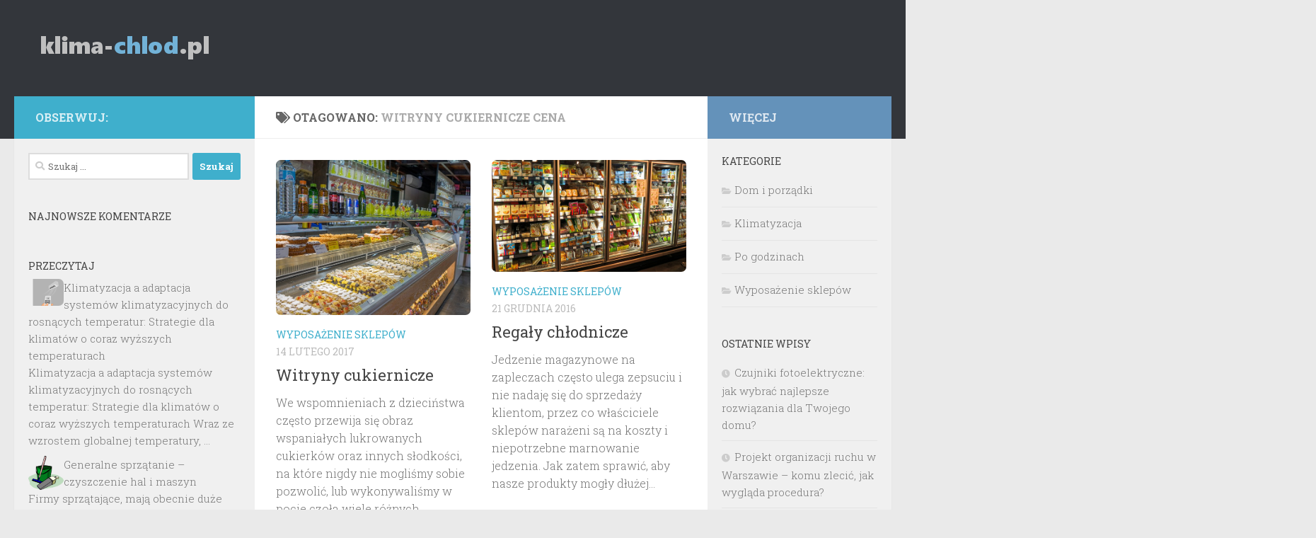

--- FILE ---
content_type: text/html; charset=UTF-8
request_url: https://klima-chlod.pl/temat/witryny-cukiernicze-cena/
body_size: 78642
content:

<!DOCTYPE html>
<html class="no-js" lang="pl-PL">
<head>
  <meta charset="UTF-8">
  <meta name="viewport" content="width=device-width, initial-scale=1.0">
  <link rel="profile" href="https://gmpg.org/xfn/11" />
  <link rel="pingback" href="https://klima-chlod.pl/xmlrpc.php">

  <meta name='robots' content='index, follow, max-image-preview:large, max-snippet:-1, max-video-preview:-1' />
<script>document.documentElement.className = document.documentElement.className.replace("no-js","js");</script>

	<!-- This site is optimized with the Yoast SEO plugin v26.6 - https://yoast.com/wordpress/plugins/seo/ -->
	<title>witryny cukiernicze cena - Klima - chłodnictwo</title>
	<link rel="canonical" href="https://klima-chlod.pl/temat/witryny-cukiernicze-cena/" />
	<meta property="og:locale" content="pl_PL" />
	<meta property="og:type" content="article" />
	<meta property="og:title" content="witryny cukiernicze cena - Klima - chłodnictwo" />
	<meta property="og:url" content="https://klima-chlod.pl/temat/witryny-cukiernicze-cena/" />
	<meta property="og:site_name" content="Klima - chłodnictwo" />
	<meta name="twitter:card" content="summary_large_image" />
	<script type="application/ld+json" class="yoast-schema-graph">{"@context":"https://schema.org","@graph":[{"@type":"CollectionPage","@id":"https://klima-chlod.pl/temat/witryny-cukiernicze-cena/","url":"https://klima-chlod.pl/temat/witryny-cukiernicze-cena/","name":"witryny cukiernicze cena - Klima - chłodnictwo","isPartOf":{"@id":"https://klima-chlod.pl/#website"},"primaryImageOfPage":{"@id":"https://klima-chlod.pl/temat/witryny-cukiernicze-cena/#primaryimage"},"image":{"@id":"https://klima-chlod.pl/temat/witryny-cukiernicze-cena/#primaryimage"},"thumbnailUrl":"https://klima-chlod.pl/wp-content/uploads/2017/02/cukiernia_1487081679.jpg","breadcrumb":{"@id":"https://klima-chlod.pl/temat/witryny-cukiernicze-cena/#breadcrumb"},"inLanguage":"pl-PL"},{"@type":"ImageObject","inLanguage":"pl-PL","@id":"https://klima-chlod.pl/temat/witryny-cukiernicze-cena/#primaryimage","url":"https://klima-chlod.pl/wp-content/uploads/2017/02/cukiernia_1487081679.jpg","contentUrl":"https://klima-chlod.pl/wp-content/uploads/2017/02/cukiernia_1487081679.jpg","width":640,"height":509,"caption":"Mariamichelle / Pixabay"},{"@type":"BreadcrumbList","@id":"https://klima-chlod.pl/temat/witryny-cukiernicze-cena/#breadcrumb","itemListElement":[{"@type":"ListItem","position":1,"name":"Strona główna","item":"https://klima-chlod.pl/"},{"@type":"ListItem","position":2,"name":"witryny cukiernicze cena"}]},{"@type":"WebSite","@id":"https://klima-chlod.pl/#website","url":"https://klima-chlod.pl/","name":"Klima - chłodnictwo","description":"Wyposażenie sklepów","publisher":{"@id":"https://klima-chlod.pl/#organization"},"potentialAction":[{"@type":"SearchAction","target":{"@type":"EntryPoint","urlTemplate":"https://klima-chlod.pl/?s={search_term_string}"},"query-input":{"@type":"PropertyValueSpecification","valueRequired":true,"valueName":"search_term_string"}}],"inLanguage":"pl-PL"},{"@type":"Organization","@id":"https://klima-chlod.pl/#organization","name":"Klima - chłodnictwo","url":"https://klima-chlod.pl/","logo":{"@type":"ImageObject","inLanguage":"pl-PL","@id":"https://klima-chlod.pl/#/schema/logo/image/","url":"https://klima-chlod.pl/wp-content/uploads/2019/04/cropped-logo.png","contentUrl":"https://klima-chlod.pl/wp-content/uploads/2019/04/cropped-logo.png","width":254,"height":56,"caption":"Klima - chłodnictwo"},"image":{"@id":"https://klima-chlod.pl/#/schema/logo/image/"}}]}</script>
	<!-- / Yoast SEO plugin. -->


<link rel="alternate" type="application/rss+xml" title="Klima - chłodnictwo &raquo; Kanał z wpisami" href="https://klima-chlod.pl/feed/" />
<link rel="alternate" type="application/rss+xml" title="Klima - chłodnictwo &raquo; Kanał z komentarzami" href="https://klima-chlod.pl/comments/feed/" />
<link id="hu-user-gfont" href="//fonts.googleapis.com/css?family=Roboto+Slab:400,300italic,300,400italic,700&subset=latin,cyrillic-ext" rel="stylesheet" type="text/css"><link rel="alternate" type="application/rss+xml" title="Klima - chłodnictwo &raquo; Kanał z wpisami otagowanymi jako witryny cukiernicze cena" href="https://klima-chlod.pl/temat/witryny-cukiernicze-cena/feed/" />
<style id='wp-img-auto-sizes-contain-inline-css'>
img:is([sizes=auto i],[sizes^="auto," i]){contain-intrinsic-size:3000px 1500px}
/*# sourceURL=wp-img-auto-sizes-contain-inline-css */
</style>
<style id='wp-emoji-styles-inline-css'>

	img.wp-smiley, img.emoji {
		display: inline !important;
		border: none !important;
		box-shadow: none !important;
		height: 1em !important;
		width: 1em !important;
		margin: 0 0.07em !important;
		vertical-align: -0.1em !important;
		background: none !important;
		padding: 0 !important;
	}
/*# sourceURL=wp-emoji-styles-inline-css */
</style>
<style id='wp-block-library-inline-css'>
:root{--wp-block-synced-color:#7a00df;--wp-block-synced-color--rgb:122,0,223;--wp-bound-block-color:var(--wp-block-synced-color);--wp-editor-canvas-background:#ddd;--wp-admin-theme-color:#007cba;--wp-admin-theme-color--rgb:0,124,186;--wp-admin-theme-color-darker-10:#006ba1;--wp-admin-theme-color-darker-10--rgb:0,107,160.5;--wp-admin-theme-color-darker-20:#005a87;--wp-admin-theme-color-darker-20--rgb:0,90,135;--wp-admin-border-width-focus:2px}@media (min-resolution:192dpi){:root{--wp-admin-border-width-focus:1.5px}}.wp-element-button{cursor:pointer}:root .has-very-light-gray-background-color{background-color:#eee}:root .has-very-dark-gray-background-color{background-color:#313131}:root .has-very-light-gray-color{color:#eee}:root .has-very-dark-gray-color{color:#313131}:root .has-vivid-green-cyan-to-vivid-cyan-blue-gradient-background{background:linear-gradient(135deg,#00d084,#0693e3)}:root .has-purple-crush-gradient-background{background:linear-gradient(135deg,#34e2e4,#4721fb 50%,#ab1dfe)}:root .has-hazy-dawn-gradient-background{background:linear-gradient(135deg,#faaca8,#dad0ec)}:root .has-subdued-olive-gradient-background{background:linear-gradient(135deg,#fafae1,#67a671)}:root .has-atomic-cream-gradient-background{background:linear-gradient(135deg,#fdd79a,#004a59)}:root .has-nightshade-gradient-background{background:linear-gradient(135deg,#330968,#31cdcf)}:root .has-midnight-gradient-background{background:linear-gradient(135deg,#020381,#2874fc)}:root{--wp--preset--font-size--normal:16px;--wp--preset--font-size--huge:42px}.has-regular-font-size{font-size:1em}.has-larger-font-size{font-size:2.625em}.has-normal-font-size{font-size:var(--wp--preset--font-size--normal)}.has-huge-font-size{font-size:var(--wp--preset--font-size--huge)}.has-text-align-center{text-align:center}.has-text-align-left{text-align:left}.has-text-align-right{text-align:right}.has-fit-text{white-space:nowrap!important}#end-resizable-editor-section{display:none}.aligncenter{clear:both}.items-justified-left{justify-content:flex-start}.items-justified-center{justify-content:center}.items-justified-right{justify-content:flex-end}.items-justified-space-between{justify-content:space-between}.screen-reader-text{border:0;clip-path:inset(50%);height:1px;margin:-1px;overflow:hidden;padding:0;position:absolute;width:1px;word-wrap:normal!important}.screen-reader-text:focus{background-color:#ddd;clip-path:none;color:#444;display:block;font-size:1em;height:auto;left:5px;line-height:normal;padding:15px 23px 14px;text-decoration:none;top:5px;width:auto;z-index:100000}html :where(.has-border-color){border-style:solid}html :where([style*=border-top-color]){border-top-style:solid}html :where([style*=border-right-color]){border-right-style:solid}html :where([style*=border-bottom-color]){border-bottom-style:solid}html :where([style*=border-left-color]){border-left-style:solid}html :where([style*=border-width]){border-style:solid}html :where([style*=border-top-width]){border-top-style:solid}html :where([style*=border-right-width]){border-right-style:solid}html :where([style*=border-bottom-width]){border-bottom-style:solid}html :where([style*=border-left-width]){border-left-style:solid}html :where(img[class*=wp-image-]){height:auto;max-width:100%}:where(figure){margin:0 0 1em}html :where(.is-position-sticky){--wp-admin--admin-bar--position-offset:var(--wp-admin--admin-bar--height,0px)}@media screen and (max-width:600px){html :where(.is-position-sticky){--wp-admin--admin-bar--position-offset:0px}}

/*# sourceURL=wp-block-library-inline-css */
</style><style id='global-styles-inline-css'>
:root{--wp--preset--aspect-ratio--square: 1;--wp--preset--aspect-ratio--4-3: 4/3;--wp--preset--aspect-ratio--3-4: 3/4;--wp--preset--aspect-ratio--3-2: 3/2;--wp--preset--aspect-ratio--2-3: 2/3;--wp--preset--aspect-ratio--16-9: 16/9;--wp--preset--aspect-ratio--9-16: 9/16;--wp--preset--color--black: #000000;--wp--preset--color--cyan-bluish-gray: #abb8c3;--wp--preset--color--white: #ffffff;--wp--preset--color--pale-pink: #f78da7;--wp--preset--color--vivid-red: #cf2e2e;--wp--preset--color--luminous-vivid-orange: #ff6900;--wp--preset--color--luminous-vivid-amber: #fcb900;--wp--preset--color--light-green-cyan: #7bdcb5;--wp--preset--color--vivid-green-cyan: #00d084;--wp--preset--color--pale-cyan-blue: #8ed1fc;--wp--preset--color--vivid-cyan-blue: #0693e3;--wp--preset--color--vivid-purple: #9b51e0;--wp--preset--gradient--vivid-cyan-blue-to-vivid-purple: linear-gradient(135deg,rgb(6,147,227) 0%,rgb(155,81,224) 100%);--wp--preset--gradient--light-green-cyan-to-vivid-green-cyan: linear-gradient(135deg,rgb(122,220,180) 0%,rgb(0,208,130) 100%);--wp--preset--gradient--luminous-vivid-amber-to-luminous-vivid-orange: linear-gradient(135deg,rgb(252,185,0) 0%,rgb(255,105,0) 100%);--wp--preset--gradient--luminous-vivid-orange-to-vivid-red: linear-gradient(135deg,rgb(255,105,0) 0%,rgb(207,46,46) 100%);--wp--preset--gradient--very-light-gray-to-cyan-bluish-gray: linear-gradient(135deg,rgb(238,238,238) 0%,rgb(169,184,195) 100%);--wp--preset--gradient--cool-to-warm-spectrum: linear-gradient(135deg,rgb(74,234,220) 0%,rgb(151,120,209) 20%,rgb(207,42,186) 40%,rgb(238,44,130) 60%,rgb(251,105,98) 80%,rgb(254,248,76) 100%);--wp--preset--gradient--blush-light-purple: linear-gradient(135deg,rgb(255,206,236) 0%,rgb(152,150,240) 100%);--wp--preset--gradient--blush-bordeaux: linear-gradient(135deg,rgb(254,205,165) 0%,rgb(254,45,45) 50%,rgb(107,0,62) 100%);--wp--preset--gradient--luminous-dusk: linear-gradient(135deg,rgb(255,203,112) 0%,rgb(199,81,192) 50%,rgb(65,88,208) 100%);--wp--preset--gradient--pale-ocean: linear-gradient(135deg,rgb(255,245,203) 0%,rgb(182,227,212) 50%,rgb(51,167,181) 100%);--wp--preset--gradient--electric-grass: linear-gradient(135deg,rgb(202,248,128) 0%,rgb(113,206,126) 100%);--wp--preset--gradient--midnight: linear-gradient(135deg,rgb(2,3,129) 0%,rgb(40,116,252) 100%);--wp--preset--font-size--small: 13px;--wp--preset--font-size--medium: 20px;--wp--preset--font-size--large: 36px;--wp--preset--font-size--x-large: 42px;--wp--preset--spacing--20: 0.44rem;--wp--preset--spacing--30: 0.67rem;--wp--preset--spacing--40: 1rem;--wp--preset--spacing--50: 1.5rem;--wp--preset--spacing--60: 2.25rem;--wp--preset--spacing--70: 3.38rem;--wp--preset--spacing--80: 5.06rem;--wp--preset--shadow--natural: 6px 6px 9px rgba(0, 0, 0, 0.2);--wp--preset--shadow--deep: 12px 12px 50px rgba(0, 0, 0, 0.4);--wp--preset--shadow--sharp: 6px 6px 0px rgba(0, 0, 0, 0.2);--wp--preset--shadow--outlined: 6px 6px 0px -3px rgb(255, 255, 255), 6px 6px rgb(0, 0, 0);--wp--preset--shadow--crisp: 6px 6px 0px rgb(0, 0, 0);}:where(.is-layout-flex){gap: 0.5em;}:where(.is-layout-grid){gap: 0.5em;}body .is-layout-flex{display: flex;}.is-layout-flex{flex-wrap: wrap;align-items: center;}.is-layout-flex > :is(*, div){margin: 0;}body .is-layout-grid{display: grid;}.is-layout-grid > :is(*, div){margin: 0;}:where(.wp-block-columns.is-layout-flex){gap: 2em;}:where(.wp-block-columns.is-layout-grid){gap: 2em;}:where(.wp-block-post-template.is-layout-flex){gap: 1.25em;}:where(.wp-block-post-template.is-layout-grid){gap: 1.25em;}.has-black-color{color: var(--wp--preset--color--black) !important;}.has-cyan-bluish-gray-color{color: var(--wp--preset--color--cyan-bluish-gray) !important;}.has-white-color{color: var(--wp--preset--color--white) !important;}.has-pale-pink-color{color: var(--wp--preset--color--pale-pink) !important;}.has-vivid-red-color{color: var(--wp--preset--color--vivid-red) !important;}.has-luminous-vivid-orange-color{color: var(--wp--preset--color--luminous-vivid-orange) !important;}.has-luminous-vivid-amber-color{color: var(--wp--preset--color--luminous-vivid-amber) !important;}.has-light-green-cyan-color{color: var(--wp--preset--color--light-green-cyan) !important;}.has-vivid-green-cyan-color{color: var(--wp--preset--color--vivid-green-cyan) !important;}.has-pale-cyan-blue-color{color: var(--wp--preset--color--pale-cyan-blue) !important;}.has-vivid-cyan-blue-color{color: var(--wp--preset--color--vivid-cyan-blue) !important;}.has-vivid-purple-color{color: var(--wp--preset--color--vivid-purple) !important;}.has-black-background-color{background-color: var(--wp--preset--color--black) !important;}.has-cyan-bluish-gray-background-color{background-color: var(--wp--preset--color--cyan-bluish-gray) !important;}.has-white-background-color{background-color: var(--wp--preset--color--white) !important;}.has-pale-pink-background-color{background-color: var(--wp--preset--color--pale-pink) !important;}.has-vivid-red-background-color{background-color: var(--wp--preset--color--vivid-red) !important;}.has-luminous-vivid-orange-background-color{background-color: var(--wp--preset--color--luminous-vivid-orange) !important;}.has-luminous-vivid-amber-background-color{background-color: var(--wp--preset--color--luminous-vivid-amber) !important;}.has-light-green-cyan-background-color{background-color: var(--wp--preset--color--light-green-cyan) !important;}.has-vivid-green-cyan-background-color{background-color: var(--wp--preset--color--vivid-green-cyan) !important;}.has-pale-cyan-blue-background-color{background-color: var(--wp--preset--color--pale-cyan-blue) !important;}.has-vivid-cyan-blue-background-color{background-color: var(--wp--preset--color--vivid-cyan-blue) !important;}.has-vivid-purple-background-color{background-color: var(--wp--preset--color--vivid-purple) !important;}.has-black-border-color{border-color: var(--wp--preset--color--black) !important;}.has-cyan-bluish-gray-border-color{border-color: var(--wp--preset--color--cyan-bluish-gray) !important;}.has-white-border-color{border-color: var(--wp--preset--color--white) !important;}.has-pale-pink-border-color{border-color: var(--wp--preset--color--pale-pink) !important;}.has-vivid-red-border-color{border-color: var(--wp--preset--color--vivid-red) !important;}.has-luminous-vivid-orange-border-color{border-color: var(--wp--preset--color--luminous-vivid-orange) !important;}.has-luminous-vivid-amber-border-color{border-color: var(--wp--preset--color--luminous-vivid-amber) !important;}.has-light-green-cyan-border-color{border-color: var(--wp--preset--color--light-green-cyan) !important;}.has-vivid-green-cyan-border-color{border-color: var(--wp--preset--color--vivid-green-cyan) !important;}.has-pale-cyan-blue-border-color{border-color: var(--wp--preset--color--pale-cyan-blue) !important;}.has-vivid-cyan-blue-border-color{border-color: var(--wp--preset--color--vivid-cyan-blue) !important;}.has-vivid-purple-border-color{border-color: var(--wp--preset--color--vivid-purple) !important;}.has-vivid-cyan-blue-to-vivid-purple-gradient-background{background: var(--wp--preset--gradient--vivid-cyan-blue-to-vivid-purple) !important;}.has-light-green-cyan-to-vivid-green-cyan-gradient-background{background: var(--wp--preset--gradient--light-green-cyan-to-vivid-green-cyan) !important;}.has-luminous-vivid-amber-to-luminous-vivid-orange-gradient-background{background: var(--wp--preset--gradient--luminous-vivid-amber-to-luminous-vivid-orange) !important;}.has-luminous-vivid-orange-to-vivid-red-gradient-background{background: var(--wp--preset--gradient--luminous-vivid-orange-to-vivid-red) !important;}.has-very-light-gray-to-cyan-bluish-gray-gradient-background{background: var(--wp--preset--gradient--very-light-gray-to-cyan-bluish-gray) !important;}.has-cool-to-warm-spectrum-gradient-background{background: var(--wp--preset--gradient--cool-to-warm-spectrum) !important;}.has-blush-light-purple-gradient-background{background: var(--wp--preset--gradient--blush-light-purple) !important;}.has-blush-bordeaux-gradient-background{background: var(--wp--preset--gradient--blush-bordeaux) !important;}.has-luminous-dusk-gradient-background{background: var(--wp--preset--gradient--luminous-dusk) !important;}.has-pale-ocean-gradient-background{background: var(--wp--preset--gradient--pale-ocean) !important;}.has-electric-grass-gradient-background{background: var(--wp--preset--gradient--electric-grass) !important;}.has-midnight-gradient-background{background: var(--wp--preset--gradient--midnight) !important;}.has-small-font-size{font-size: var(--wp--preset--font-size--small) !important;}.has-medium-font-size{font-size: var(--wp--preset--font-size--medium) !important;}.has-large-font-size{font-size: var(--wp--preset--font-size--large) !important;}.has-x-large-font-size{font-size: var(--wp--preset--font-size--x-large) !important;}
/*# sourceURL=global-styles-inline-css */
</style>

<style id='classic-theme-styles-inline-css'>
/*! This file is auto-generated */
.wp-block-button__link{color:#fff;background-color:#32373c;border-radius:9999px;box-shadow:none;text-decoration:none;padding:calc(.667em + 2px) calc(1.333em + 2px);font-size:1.125em}.wp-block-file__button{background:#32373c;color:#fff;text-decoration:none}
/*# sourceURL=/wp-includes/css/classic-themes.min.css */
</style>
<link rel='stylesheet' id='hueman-main-style-css' href='https://klima-chlod.pl/wp-content/themes/hueman/assets/front/css/main.min.css?ver=3.7.24' media='all' />
<style id='hueman-main-style-inline-css'>
body { font-family:'Roboto Slab', Arial, sans-serif;font-size:1.00rem }@media only screen and (min-width: 720px) {
        .nav > li { font-size:1.00rem; }
      }.sidebar .widget { padding-left: 20px; padding-right: 20px; padding-top: 20px; }::selection { background-color: #3fafcc; }
::-moz-selection { background-color: #3fafcc; }a,a>span.hu-external::after,.themeform label .required,#flexslider-featured .flex-direction-nav .flex-next:hover,#flexslider-featured .flex-direction-nav .flex-prev:hover,.post-hover:hover .post-title a,.post-title a:hover,.sidebar.s1 .post-nav li a:hover i,.content .post-nav li a:hover i,.post-related a:hover,.sidebar.s1 .widget_rss ul li a,#footer .widget_rss ul li a,.sidebar.s1 .widget_calendar a,#footer .widget_calendar a,.sidebar.s1 .alx-tab .tab-item-category a,.sidebar.s1 .alx-posts .post-item-category a,.sidebar.s1 .alx-tab li:hover .tab-item-title a,.sidebar.s1 .alx-tab li:hover .tab-item-comment a,.sidebar.s1 .alx-posts li:hover .post-item-title a,#footer .alx-tab .tab-item-category a,#footer .alx-posts .post-item-category a,#footer .alx-tab li:hover .tab-item-title a,#footer .alx-tab li:hover .tab-item-comment a,#footer .alx-posts li:hover .post-item-title a,.comment-tabs li.active a,.comment-awaiting-moderation,.child-menu a:hover,.child-menu .current_page_item > a,.wp-pagenavi a{ color: #3fafcc; }input[type="submit"],.themeform button[type="submit"],.sidebar.s1 .sidebar-top,.sidebar.s1 .sidebar-toggle,#flexslider-featured .flex-control-nav li a.flex-active,.post-tags a:hover,.sidebar.s1 .widget_calendar caption,#footer .widget_calendar caption,.author-bio .bio-avatar:after,.commentlist li.bypostauthor > .comment-body:after,.commentlist li.comment-author-admin > .comment-body:after{ background-color: #3fafcc; }.post-format .format-container { border-color: #3fafcc; }.sidebar.s1 .alx-tabs-nav li.active a,#footer .alx-tabs-nav li.active a,.comment-tabs li.active a,.wp-pagenavi a:hover,.wp-pagenavi a:active,.wp-pagenavi span.current{ border-bottom-color: #3fafcc!important; }.sidebar.s2 .post-nav li a:hover i,
.sidebar.s2 .widget_rss ul li a,
.sidebar.s2 .widget_calendar a,
.sidebar.s2 .alx-tab .tab-item-category a,
.sidebar.s2 .alx-posts .post-item-category a,
.sidebar.s2 .alx-tab li:hover .tab-item-title a,
.sidebar.s2 .alx-tab li:hover .tab-item-comment a,
.sidebar.s2 .alx-posts li:hover .post-item-title a { color: #6492ba; }
.sidebar.s2 .sidebar-top,.sidebar.s2 .sidebar-toggle,.post-comments,.jp-play-bar,.jp-volume-bar-value,.sidebar.s2 .widget_calendar caption{ background-color: #6492ba; }.sidebar.s2 .alx-tabs-nav li.active a { border-bottom-color: #6492ba; }
.post-comments::before { border-right-color: #6492ba; }
      .search-expand,
              #nav-topbar.nav-container { background-color: #26272b}@media only screen and (min-width: 720px) {
                #nav-topbar .nav ul { background-color: #26272b; }
              }.is-scrolled #header .nav-container.desktop-sticky,
              .is-scrolled #header .search-expand { background-color: #26272b; background-color: rgba(38,39,43,0.90) }.is-scrolled .topbar-transparent #nav-topbar.desktop-sticky .nav ul { background-color: #26272b; background-color: rgba(38,39,43,0.95) }#header { background-color: #33363b; }
@media only screen and (min-width: 720px) {
  #nav-header .nav ul { background-color: #33363b; }
}
        #header #nav-mobile { background-color: #33363b; }.is-scrolled #header #nav-mobile { background-color: #33363b; background-color: rgba(51,54,59,0.90) }#nav-header.nav-container, #main-header-search .search-expand { background-color: #33363b; }
@media only screen and (min-width: 720px) {
  #nav-header .nav ul { background-color: #33363b; }
}
        img { -webkit-border-radius: 7px; border-radius: 7px; }body { background-color: #eaeaea; }
/*# sourceURL=hueman-main-style-inline-css */
</style>
<link rel='stylesheet' id='theme-stylesheet-css' href='https://klima-chlod.pl/wp-content/themes/hueman-child/style.css?ver=1.0.0' media='all' />
<link rel='stylesheet' id='hueman-font-awesome-css' href='https://klima-chlod.pl/wp-content/themes/hueman/assets/front/css/font-awesome.min.css?ver=3.7.24' media='all' />
<link rel='stylesheet' id='arpw-style-css' href='https://klima-chlod.pl/wp-content/plugins/advanced-random-posts-widget/assets/css/arpw-frontend.css?ver=6.9' media='all' />
<script src="https://klima-chlod.pl/wp-includes/js/jquery/jquery.min.js?ver=3.7.1" id="jquery-core-js"></script>
<script src="https://klima-chlod.pl/wp-includes/js/jquery/jquery-migrate.min.js?ver=3.4.1" id="jquery-migrate-js"></script>
<link rel="https://api.w.org/" href="https://klima-chlod.pl/wp-json/" /><link rel="alternate" title="JSON" type="application/json" href="https://klima-chlod.pl/wp-json/wp/v2/tags/12" /><link rel="EditURI" type="application/rsd+xml" title="RSD" href="https://klima-chlod.pl/xmlrpc.php?rsd" />
<meta name="generator" content="WordPress 6.9" />
<!-- Analytics by WP Statistics - https://wp-statistics.com -->
    <link rel="preload" as="font" type="font/woff2" href="https://klima-chlod.pl/wp-content/themes/hueman/assets/front/webfonts/fa-brands-400.woff2?v=5.15.2" crossorigin="anonymous"/>
    <link rel="preload" as="font" type="font/woff2" href="https://klima-chlod.pl/wp-content/themes/hueman/assets/front/webfonts/fa-regular-400.woff2?v=5.15.2" crossorigin="anonymous"/>
    <link rel="preload" as="font" type="font/woff2" href="https://klima-chlod.pl/wp-content/themes/hueman/assets/front/webfonts/fa-solid-900.woff2?v=5.15.2" crossorigin="anonymous"/>
  <!--[if lt IE 9]>
<script src="https://klima-chlod.pl/wp-content/themes/hueman/assets/front/js/ie/html5shiv-printshiv.min.js"></script>
<script src="https://klima-chlod.pl/wp-content/themes/hueman/assets/front/js/ie/selectivizr.js"></script>
<![endif]-->
<style>.recentcomments a{display:inline !important;padding:0 !important;margin:0 !important;}</style></head>

<body data-rsssl=1 class="archive tag tag-witryny-cukiernicze-cena tag-12 wp-custom-logo wp-embed-responsive wp-theme-hueman wp-child-theme-hueman-child col-3cm full-width header-desktop-sticky header-mobile-sticky hueman-3-7-24-with-child-theme chrome">
<div id="wrapper">
  <a class="screen-reader-text skip-link" href="#content">Skip to content</a>
  
  <header id="header" class="main-menu-mobile-on one-mobile-menu main_menu header-ads-desktop  topbar-transparent no-header-img">
        <nav class="nav-container group mobile-menu mobile-sticky no-menu-assigned" id="nav-mobile" data-menu-id="header-1">
  <div class="mobile-title-logo-in-header"><p class="site-title">                  <a class="custom-logo-link" href="https://klima-chlod.pl/" rel="home" title="Klima - chłodnictwo | Strona główna"><img src="https://klima-chlod.pl/wp-content/uploads/2019/04/cropped-logo.png" alt="Klima - chłodnictwo" width="254" height="56"/></a>                </p></div>
        
                    <!-- <div class="ham__navbar-toggler collapsed" aria-expanded="false">
          <div class="ham__navbar-span-wrapper">
            <span class="ham-toggler-menu__span"></span>
          </div>
        </div> -->
        <button class="ham__navbar-toggler-two collapsed" title="Menu" aria-expanded="false">
          <span class="ham__navbar-span-wrapper">
            <span class="line line-1"></span>
            <span class="line line-2"></span>
            <span class="line line-3"></span>
          </span>
        </button>
            
      <div class="nav-text"></div>
      <div class="nav-wrap container">
                  <ul class="nav container-inner group mobile-search">
                            <li>
                  <form role="search" method="get" class="search-form" action="https://klima-chlod.pl/">
				<label>
					<span class="screen-reader-text">Szukaj:</span>
					<input type="search" class="search-field" placeholder="Szukaj &hellip;" value="" name="s" />
				</label>
				<input type="submit" class="search-submit" value="Szukaj" />
			</form>                </li>
                      </ul>
                      </div>
</nav><!--/#nav-topbar-->  
  
  <div class="container group">
        <div class="container-inner">

                    <div class="group hu-pad central-header-zone">
                  <div class="logo-tagline-group">
                      <p class="site-title">                  <a class="custom-logo-link" href="https://klima-chlod.pl/" rel="home" title="Klima - chłodnictwo | Strona główna"><img src="https://klima-chlod.pl/wp-content/uploads/2019/04/cropped-logo.png" alt="Klima - chłodnictwo" width="254" height="56"/></a>                </p>                                        </div>

                                        <div id="header-widgets">
                                                </div><!--/#header-ads-->
                                </div>
      
      
    </div><!--/.container-inner-->
      </div><!--/.container-->

</header><!--/#header-->
  
  <div class="container" id="page">
    <div class="container-inner">
            <div class="main">
        <div class="main-inner group">
          
              <main class="content" id="content">
              <div class="page-title hu-pad group">
          	    		<h1><i class="fas fa-tags"></i>Otagowano: <span>witryny cukiernicze cena </span></h1>
    	
    </div><!--/.page-title-->
          <div class="hu-pad group">
            
  <div id="grid-wrapper" class="post-list group">
    <div class="post-row">        <article id="post-12" class="group grid-item post-12 post type-post status-publish format-standard has-post-thumbnail hentry category-wyposazenie-sklepow tag-bialystok tag-bydgoszcz tag-czestochowa tag-gdansk tag-gdynia tag-katowice tag-kielce tag-krakow tag-lady-chlodnicze tag-lady-chlodnicze-cena tag-lady-chlodnicze-krakow tag-lady-chlodnicze-sklep tag-lodz tag-lublin tag-poznan tag-radom tag-sosnowiec tag-szczecin tag-torun tag-warszawa tag-witryny-cukiernicze tag-witryny-cukiernicze-cena tag-witryny-cukiernicze-producent tag-witryny-cukiernicze-sklep tag-wroclaw">
	<div class="post-inner post-hover">
      		<div class="post-thumbnail">
  			<a href="https://klima-chlod.pl/witryny-cukiernicze/">
            				<img width="428" height="340" src="https://klima-chlod.pl/wp-content/uploads/2017/02/cukiernia_1487081679.jpg" class="attachment-thumb-large size-thumb-large wp-post-image" alt="" decoding="async" fetchpriority="high" srcset="https://klima-chlod.pl/wp-content/uploads/2017/02/cukiernia_1487081679.jpg 640w, https://klima-chlod.pl/wp-content/uploads/2017/02/cukiernia_1487081679-300x239.jpg 300w" sizes="(max-width: 428px) 100vw, 428px" />  				  				  				  			</a>
  			  		</div><!--/.post-thumbnail-->
          		<div class="post-meta group">
          			  <p class="post-category"><a href="https://klima-chlod.pl/kategoria/wyposazenie-sklepow/" rel="category tag">Wyposażenie sklepów</a></p>
                  			  <p class="post-date">
  <time class="published updated" datetime="2017-02-14 15:15:27">14 lutego 2017</time>
</p>

          		</div><!--/.post-meta-->
    		<h2 class="post-title entry-title">
			<a href="https://klima-chlod.pl/witryny-cukiernicze/" rel="bookmark">Witryny cukiernicze</a>
		</h2><!--/.post-title-->

				<div class="entry excerpt entry-summary">
			<p>We wspomnieniach z dzieciństwa często przewija się obraz wspaniałych lukrowanych cukierków oraz innych słodkości, na które nigdy nie mogliśmy sobie pozwolić, lub wykonywaliśmy w pocie czoła wiele różnych drobnych prac by nazbierać na tego&#46;&#46;&#46;</p>
		</div><!--/.entry-->
		
	</div><!--/.post-inner-->
</article><!--/.post-->
            <article id="post-15" class="group grid-item post-15 post type-post status-publish format-standard has-post-thumbnail hentry category-wyposazenie-sklepow tag-lady-chlodnicze tag-lady-chlodnicze-cena tag-lady-chlodnicze-krakow tag-lady-chlodnicze-sklep tag-witryny-cukiernicze tag-witryny-cukiernicze-cena tag-witryny-cukiernicze-producent tag-witryny-cukiernicze-sklep">
	<div class="post-inner post-hover">
      		<div class="post-thumbnail">
  			<a href="https://klima-chlod.pl/regaly-chlodnicze/">
            				<img width="591" height="340" src="https://klima-chlod.pl/wp-content/uploads/2017/02/lodówka_1487081802.jpg" class="attachment-thumb-large size-thumb-large wp-post-image" alt="" decoding="async" srcset="https://klima-chlod.pl/wp-content/uploads/2017/02/lodówka_1487081802.jpg 640w, https://klima-chlod.pl/wp-content/uploads/2017/02/lodówka_1487081802-300x173.jpg 300w" sizes="(max-width: 591px) 100vw, 591px" />  				  				  				  			</a>
  			  		</div><!--/.post-thumbnail-->
          		<div class="post-meta group">
          			  <p class="post-category"><a href="https://klima-chlod.pl/kategoria/wyposazenie-sklepow/" rel="category tag">Wyposażenie sklepów</a></p>
                  			  <p class="post-date">
  <time class="published updated" datetime="2016-12-21 15:16:06">21 grudnia 2016</time>
</p>

          		</div><!--/.post-meta-->
    		<h2 class="post-title entry-title">
			<a href="https://klima-chlod.pl/regaly-chlodnicze/" rel="bookmark">Regały chłodnicze</a>
		</h2><!--/.post-title-->

				<div class="entry excerpt entry-summary">
			<p>Jedzenie magazynowe na zapleczach często ulega zepsuciu i nie nadaję się do sprzedaży klientom, przez co właściciele sklepów narażeni są na koszty i niepotrzebne marnowanie jedzenia. Jak zatem sprawić, aby nasze produkty mogły dłużej&#46;&#46;&#46;</p>
		</div><!--/.entry-->
		
	</div><!--/.post-inner-->
</article><!--/.post-->
    </div><div class="post-row">        <article id="post-21" class="group grid-item post-21 post type-post status-publish format-standard has-post-thumbnail hentry category-wyposazenie-sklepow tag-bialystok tag-bydgoszcz tag-gdansk tag-katowice tag-krakow tag-lady-chlodnicze tag-lady-chlodnicze-cena tag-lady-chlodnicze-krakow tag-lady-chlodnicze-sklep tag-lady-sklepowe-producent tag-lodz tag-lublin tag-poznan tag-szczecin tag-warszawa tag-witryny-chlodnicze tag-witryny-cukiernicze tag-witryny-cukiernicze-cena tag-wroclaw">
	<div class="post-inner post-hover">
      		<div class="post-thumbnail">
  			<a href="https://klima-chlod.pl/witryny-chlodnicze/">
            				<img width="478" height="340" src="https://klima-chlod.pl/wp-content/uploads/2017/02/lodówka_1487082077.jpg" class="attachment-thumb-large size-thumb-large wp-post-image" alt="" decoding="async" srcset="https://klima-chlod.pl/wp-content/uploads/2017/02/lodówka_1487082077.jpg 640w, https://klima-chlod.pl/wp-content/uploads/2017/02/lodówka_1487082077-300x213.jpg 300w" sizes="(max-width: 478px) 100vw, 478px" />  				  				  				  			</a>
  			  		</div><!--/.post-thumbnail-->
          		<div class="post-meta group">
          			  <p class="post-category"><a href="https://klima-chlod.pl/kategoria/wyposazenie-sklepow/" rel="category tag">Wyposażenie sklepów</a></p>
                  			  <p class="post-date">
  <time class="published updated" datetime="2016-12-02 15:20:38">2 grudnia 2016</time>
</p>

          		</div><!--/.post-meta-->
    		<h2 class="post-title entry-title">
			<a href="https://klima-chlod.pl/witryny-chlodnicze/" rel="bookmark">Witryny chłodnicze</a>
		</h2><!--/.post-title-->

				<div class="entry excerpt entry-summary">
			<p>Wielu właścicieli małych sklepików znajdujących się przy rynku martwi się tym, jak połączyć efektywność przechowywania żywności zmagazynowanej u nich w sklepie, z elegancją oraz stylem w jaki udekorowali swój sklep. Jest to nie lada&#46;&#46;&#46;</p>
		</div><!--/.entry-->
		
	</div><!--/.post-inner-->
</article><!--/.post-->
    </div>  </div><!--/.post-list-->

<nav class="pagination group">
			<ul class="group">
			<li class="prev left"></li>
			<li class="next right"></li>
		</ul>
	</nav><!--/.pagination-->
          </div><!--/.hu-pad-->
            </main><!--/.content-->
          

	<div class="sidebar s1 collapsed" data-position="left" data-layout="col-3cm" data-sb-id="s1">

		<button class="sidebar-toggle" title="Rozwiń panel boczny"><i class="fas sidebar-toggle-arrows"></i></button>

		<div class="sidebar-content">

			           			<div class="sidebar-top group">
                        <p>Obserwuj:</p>                      			</div>
			
			
			
			<div id="search-2" class="widget widget_search"><form role="search" method="get" class="search-form" action="https://klima-chlod.pl/">
				<label>
					<span class="screen-reader-text">Szukaj:</span>
					<input type="search" class="search-field" placeholder="Szukaj &hellip;" value="" name="s" />
				</label>
				<input type="submit" class="search-submit" value="Szukaj" />
			</form></div><div id="recent-comments-2" class="widget widget_recent_comments"><h3 class="widget-title">Najnowsze komentarze</h3><ul id="recentcomments"></ul></div><div id="arpw-widget-2" class="widget arpw-widget-random"><h3 class="widget-title">Przeczytaj</h3><div class="arpw-random-post "><ul class="arpw-ul"><li class="arpw-li arpw-clearfix"><a href="https://klima-chlod.pl/klimatyzacja-a-adaptacja-systemow-klimatyzacyjnych-do-rosnacych-temperatur-strategie-dla-klimatow-o-coraz-wyzszych-temperaturach/"  rel="bookmark"><img width="50" height="38" src="https://klima-chlod.pl/wp-content/uploads/2022/06/klimatyzacja_1655198921.png" class="arpw-thumbnail alignleft wp-post-image" alt="Klimatyzacja a adaptacja systemów klimatyzacyjnych do rosnących temperatur: Strategie dla klimatów o coraz wyższych temperaturach" decoding="async" loading="lazy" srcset="https://klima-chlod.pl/wp-content/uploads/2022/06/klimatyzacja_1655198921.png 640w, https://klima-chlod.pl/wp-content/uploads/2022/06/klimatyzacja_1655198921-300x226.png 300w" sizes="auto, (max-width: 50px) 100vw, 50px" /></a><a class="arpw-title" href="https://klima-chlod.pl/klimatyzacja-a-adaptacja-systemow-klimatyzacyjnych-do-rosnacych-temperatur-strategie-dla-klimatow-o-coraz-wyzszych-temperaturach/" rel="bookmark">Klimatyzacja a adaptacja systemów klimatyzacyjnych do rosnących temperatur: Strategie dla klimatów o coraz wyższych temperaturach</a><div class="arpw-summary">Klimatyzacja a adaptacja systemów klimatyzacyjnych do rosnących temperatur: Strategie dla klimatów o coraz wyższych temperaturach Wraz ze wzrostem globalnej temperatury, &hellip;</div></li><li class="arpw-li arpw-clearfix"><a href="https://klima-chlod.pl/generalne-sprzatanie-czyszczenie-hal-i-maszyn/"  rel="bookmark"><img width="50" height="48" src="https://klima-chlod.pl/wp-content/uploads/2018/05/sprzątanie_1526567675.png" class="arpw-thumbnail alignleft wp-post-image" alt="Generalne sprzątanie &#8211; czyszczenie hal i maszyn" decoding="async" loading="lazy" srcset="https://klima-chlod.pl/wp-content/uploads/2018/05/sprzątanie_1526567675.png 640w, https://klima-chlod.pl/wp-content/uploads/2018/05/sprzątanie_1526567675-300x285.png 300w" sizes="auto, (max-width: 50px) 100vw, 50px" /></a><a class="arpw-title" href="https://klima-chlod.pl/generalne-sprzatanie-czyszczenie-hal-i-maszyn/" rel="bookmark">Generalne sprzątanie &#8211; czyszczenie hal i maszyn</a><div class="arpw-summary">Firmy sprzątające, mają obecnie duże wzięcie. Ich oferta usług jest na tyle zróżnicowana, że zaspokoją różne potrzeby. Do tradycyjnych usług &hellip;</div></li><li class="arpw-li arpw-clearfix"><a href="https://klima-chlod.pl/ochrona-przed-insektami-i-szkodnikami-w-zakladach-spozywczych-rola-systemow-klimatyzacyjnych/"  rel="bookmark"><img width="50" height="33" src="https://klima-chlod.pl/wp-content/uploads/2022/06/klimatyzacja_1655198405.jpg" class="arpw-thumbnail alignleft wp-post-image" alt="Ochrona przed insektami i szkodnikami w zakładach spożywczych: Rola systemów klimatyzacyjnych" decoding="async" loading="lazy" srcset="https://klima-chlod.pl/wp-content/uploads/2022/06/klimatyzacja_1655198405.jpg 1280w, https://klima-chlod.pl/wp-content/uploads/2022/06/klimatyzacja_1655198405-300x199.jpg 300w, https://klima-chlod.pl/wp-content/uploads/2022/06/klimatyzacja_1655198405-768x508.jpg 768w, https://klima-chlod.pl/wp-content/uploads/2022/06/klimatyzacja_1655198405-1024x678.jpg 1024w" sizes="auto, (max-width: 50px) 100vw, 50px" /></a><a class="arpw-title" href="https://klima-chlod.pl/ochrona-przed-insektami-i-szkodnikami-w-zakladach-spozywczych-rola-systemow-klimatyzacyjnych/" rel="bookmark">Ochrona przed insektami i szkodnikami w zakładach spożywczych: Rola systemów klimatyzacyjnych</a><div class="arpw-summary">W dzisiejszych czasach produkcja żywności na masową skalę wiąże się z koniecznością ochrony przed insektami i szkodnikami. Systemy klimatyzacyjne pełnią &hellip;</div></li><li class="arpw-li arpw-clearfix"><a href="https://klima-chlod.pl/technologie-chlodzenia-w-pojazdach-elektrycznych-nowe-rozwiazania-dla-efektywnej-klimatyzacji/"  rel="bookmark"><img width="50" height="29" src="https://klima-chlod.pl/wp-content/uploads/2017/03/chłodzenie_1488405003.jpg" class="arpw-thumbnail alignleft wp-post-image" alt="Technologie chłodzenia w pojazdach elektrycznych: Nowe rozwiązania dla efektywnej klimatyzacji" decoding="async" loading="lazy" srcset="https://klima-chlod.pl/wp-content/uploads/2017/03/chłodzenie_1488405003.jpg 640w, https://klima-chlod.pl/wp-content/uploads/2017/03/chłodzenie_1488405003-300x176.jpg 300w" sizes="auto, (max-width: 50px) 100vw, 50px" /></a><a class="arpw-title" href="https://klima-chlod.pl/technologie-chlodzenia-w-pojazdach-elektrycznych-nowe-rozwiazania-dla-efektywnej-klimatyzacji/" rel="bookmark">Technologie chłodzenia w pojazdach elektrycznych: Nowe rozwiązania dla efektywnej klimatyzacji</a><div class="arpw-summary">Rola technologii chłodzenia w pojazdach elektrycznych Pojazdy elektryczne są znacznie bardziej energooszczędne i ekologiczne niż tradycyjne samochody spalinowe. Jednakże, ze &hellip;</div></li><li class="arpw-li arpw-clearfix"><a href="https://klima-chlod.pl/monitorowanie-zuzycia-energii-w-klimatyzacji-metody-i-narzedzia-do-monitorowania-i-kontrolowania-zuzycia-energii-w-systemach-klimatyzacyjnych/"  rel="bookmark"><img width="50" height="33" src="https://klima-chlod.pl/wp-content/uploads/2022/06/wentylator_1655199631.jpg" class="arpw-thumbnail alignleft wp-post-image" alt="Monitorowanie zużycia energii w klimatyzacji: Metody i narzędzia do monitorowania i kontrolowania zużycia energii w systemach klimatyzacyjnych." decoding="async" loading="lazy" srcset="https://klima-chlod.pl/wp-content/uploads/2022/06/wentylator_1655199631.jpg 1280w, https://klima-chlod.pl/wp-content/uploads/2022/06/wentylator_1655199631-300x200.jpg 300w, https://klima-chlod.pl/wp-content/uploads/2022/06/wentylator_1655199631-768x512.jpg 768w, https://klima-chlod.pl/wp-content/uploads/2022/06/wentylator_1655199631-1024x682.jpg 1024w" sizes="auto, (max-width: 50px) 100vw, 50px" /></a><a class="arpw-title" href="https://klima-chlod.pl/monitorowanie-zuzycia-energii-w-klimatyzacji-metody-i-narzedzia-do-monitorowania-i-kontrolowania-zuzycia-energii-w-systemach-klimatyzacyjnych/" rel="bookmark">Monitorowanie zużycia energii w klimatyzacji: Metody i narzędzia do monitorowania i kontrolowania zużycia energii w systemach klimatyzacyjnych.</a><div class="arpw-summary">W ostatnich latach coraz większą uwagę przywiązuje się do kwestii związanych z ekologią i ochroną środowiska. W kontekście tego problemu &hellip;</div></li><li class="arpw-li arpw-clearfix"><a href="https://klima-chlod.pl/nowe-technologie-w-klimatyzacji-a-adaptacja-do-zmian-klimatycznych-innowacje-dla-lepszej-odpornosci-i-dostosowania/"  rel="bookmark"><img width="50" height="32" src="https://klima-chlod.pl/wp-content/uploads/2022/06/zimno_dom_1655198872.jpg" class="arpw-thumbnail alignleft wp-post-image" alt="Nowe technologie w klimatyzacji a adaptacja do zmian klimatycznych: Innowacje dla lepszej odporności i dostosowania" decoding="async" loading="lazy" srcset="https://klima-chlod.pl/wp-content/uploads/2022/06/zimno_dom_1655198872.jpg 1280w, https://klima-chlod.pl/wp-content/uploads/2022/06/zimno_dom_1655198872-300x195.jpg 300w, https://klima-chlod.pl/wp-content/uploads/2022/06/zimno_dom_1655198872-768x498.jpg 768w, https://klima-chlod.pl/wp-content/uploads/2022/06/zimno_dom_1655198872-1024x664.jpg 1024w" sizes="auto, (max-width: 50px) 100vw, 50px" /></a><a class="arpw-title" href="https://klima-chlod.pl/nowe-technologie-w-klimatyzacji-a-adaptacja-do-zmian-klimatycznych-innowacje-dla-lepszej-odpornosci-i-dostosowania/" rel="bookmark">Nowe technologie w klimatyzacji a adaptacja do zmian klimatycznych: Innowacje dla lepszej odporności i dostosowania</a><div class="arpw-summary">W dzisiejszych czasach klimatyzacja stanowi ważny element naszego codziennego życia, szczególnie w okresach letnich, gdy temperatury sięgają rekordowych poziomów. Wraz &hellip;</div></li><li class="arpw-li arpw-clearfix"><a href="https://klima-chlod.pl/klimatyzacja-a-dostosowanie-systemow-klimatyzacyjnych-w-pojazdach-do-zmian-klimatycznych-komfortowe-warunki-jazdy-w-ekstremalnych-warunkach/"  rel="bookmark"><img width="50" height="33" src="https://klima-chlod.pl/wp-content/uploads/2022/06/samochód_wnętrze_1655200897.jpg" class="arpw-thumbnail alignleft wp-post-image" alt="Klimatyzacja a dostosowanie systemów klimatyzacyjnych w pojazdach do zmian klimatycznych: Komfortowe warunki jazdy w ekstremalnych warunkach" decoding="async" loading="lazy" srcset="https://klima-chlod.pl/wp-content/uploads/2022/06/samochód_wnętrze_1655200897.jpg 1280w, https://klima-chlod.pl/wp-content/uploads/2022/06/samochód_wnętrze_1655200897-300x200.jpg 300w, https://klima-chlod.pl/wp-content/uploads/2022/06/samochód_wnętrze_1655200897-768x512.jpg 768w, https://klima-chlod.pl/wp-content/uploads/2022/06/samochód_wnętrze_1655200897-1024x682.jpg 1024w" sizes="auto, (max-width: 50px) 100vw, 50px" /></a><a class="arpw-title" href="https://klima-chlod.pl/klimatyzacja-a-dostosowanie-systemow-klimatyzacyjnych-w-pojazdach-do-zmian-klimatycznych-komfortowe-warunki-jazdy-w-ekstremalnych-warunkach/" rel="bookmark">Klimatyzacja a dostosowanie systemów klimatyzacyjnych w pojazdach do zmian klimatycznych: Komfortowe warunki jazdy w ekstremalnych warunkach</a><div class="arpw-summary">Klimatyzacja a dostosowanie systemów klimatyzacyjnych w pojazdach do zmian klimatycznych: Komfortowe warunki jazdy w ekstremalnych warunkach Od kilku lat zdecydowanie &hellip;</div></li><li class="arpw-li arpw-clearfix"><a href="https://klima-chlod.pl/wentylatory-dachowe-wentylacja-przemyslowa-warszawa/"  rel="bookmark"><img width="50" height="36" src="https://klima-chlod.pl/wp-content/uploads/2017/03/wentylacja_1488405519.jpg" class="arpw-thumbnail alignleft wp-post-image" alt="Wentylatory dachowe &#8211; wentylacja przemysłowa warszawa" decoding="async" loading="lazy" srcset="https://klima-chlod.pl/wp-content/uploads/2017/03/wentylacja_1488405519.jpg 640w, https://klima-chlod.pl/wp-content/uploads/2017/03/wentylacja_1488405519-300x214.jpg 300w" sizes="auto, (max-width: 50px) 100vw, 50px" /></a><a class="arpw-title" href="https://klima-chlod.pl/wentylatory-dachowe-wentylacja-przemyslowa-warszawa/" rel="bookmark">Wentylatory dachowe &#8211; wentylacja przemysłowa warszawa</a><div class="arpw-summary">Wentylator jest to urządzenie, które służy do transportowania powietrza z otoczenia do pomieszczenia. Wentylator transportuje również powietrze z pomieszczenia na &hellip;</div></li><li class="arpw-li arpw-clearfix"><a href="https://klima-chlod.pl/automatyzacja-i-inteligentne-sterowanie-klimatyzacja-wykorzystanie-zaawansowanych-systemow-automatyzacji-i-inteligentnego-sterowania-w-celu-optymalizacji-efektywnosci-energetycznej-klimatyzacji/"  rel="bookmark"><img width="50" height="50" src="https://klima-chlod.pl/wp-content/uploads/2017/03/repairman-doing-air-conditioner-service-50x50.jpg" class="arpw-thumbnail alignleft wp-post-image" alt="Automatyzacja i inteligentne sterowanie klimatyzacją: Wykorzystanie zaawansowanych systemów automatyzacji i inteligentnego sterowania w celu optymalizacji efektywności energetycznej klimatyzacji." decoding="async" loading="lazy" srcset="https://klima-chlod.pl/wp-content/uploads/2017/03/repairman-doing-air-conditioner-service-50x50.jpg 50w, https://klima-chlod.pl/wp-content/uploads/2017/03/repairman-doing-air-conditioner-service-150x150.jpg 150w, https://klima-chlod.pl/wp-content/uploads/2017/03/repairman-doing-air-conditioner-service-160x160.jpg 160w, https://klima-chlod.pl/wp-content/uploads/2017/03/repairman-doing-air-conditioner-service-320x320.jpg 320w, https://klima-chlod.pl/wp-content/uploads/2017/03/repairman-doing-air-conditioner-service-120x120.jpg 120w" sizes="auto, (max-width: 50px) 100vw, 50px" /></a><a class="arpw-title" href="https://klima-chlod.pl/automatyzacja-i-inteligentne-sterowanie-klimatyzacja-wykorzystanie-zaawansowanych-systemow-automatyzacji-i-inteligentnego-sterowania-w-celu-optymalizacji-efektywnosci-energetycznej-klimatyzacji/" rel="bookmark">Automatyzacja i inteligentne sterowanie klimatyzacją: Wykorzystanie zaawansowanych systemów automatyzacji i inteligentnego sterowania w celu optymalizacji efektywności energetycznej klimatyzacji.</a><div class="arpw-summary">Automatyzacja i inteligenckie sterowanie klimatyzacją: Optymalizacja efektywności energetycznej Współczesne budynki, zwłaszcza wysokościowe i biurowce, cechują się zazwyczaj dużą powierzchnią przeszkleń &hellip;</div></li><li class="arpw-li arpw-clearfix"><a href="https://klima-chlod.pl/dlaczego-wazne-jest-utrzymywanie-klimatyzatora-w-stanie-gotowosci-do-pracy/"  rel="bookmark"><img width="50" height="24" src="https://klima-chlod.pl/wp-content/uploads/2022/06/klimatyzacja_1655199201.jpg" class="arpw-thumbnail alignleft wp-post-image" alt="Dlaczego ważne jest utrzymywanie klimatyzatora w stanie gotowości do pracy?" decoding="async" loading="lazy" srcset="https://klima-chlod.pl/wp-content/uploads/2022/06/klimatyzacja_1655199201.jpg 1280w, https://klima-chlod.pl/wp-content/uploads/2022/06/klimatyzacja_1655199201-300x147.jpg 300w, https://klima-chlod.pl/wp-content/uploads/2022/06/klimatyzacja_1655199201-768x376.jpg 768w, https://klima-chlod.pl/wp-content/uploads/2022/06/klimatyzacja_1655199201-1024x502.jpg 1024w" sizes="auto, (max-width: 50px) 100vw, 50px" /></a><a class="arpw-title" href="https://klima-chlod.pl/dlaczego-wazne-jest-utrzymywanie-klimatyzatora-w-stanie-gotowosci-do-pracy/" rel="bookmark">Dlaczego ważne jest utrzymywanie klimatyzatora w stanie gotowości do pracy?</a><div class="arpw-summary">Utrzymywanie klimatyzatora w stanie gotowości do pracy w sezonie letnim jest niezwykle ważne. Powodem, dla którego ważne jest, aby klimatyzator &hellip;</div></li></ul></div><!-- Generated by https://wordpress.org/plugins/advanced-random-posts-widget/ --></div>
		</div><!--/.sidebar-content-->

	</div><!--/.sidebar-->

	<div class="sidebar s2 collapsed" data-position="right" data-layout="col-3cm" data-sb-id="s2">

	<button class="sidebar-toggle" title="Rozwiń panel boczny"><i class="fas sidebar-toggle-arrows"></i></button>

	<div class="sidebar-content">

		  		<div class="sidebar-top group">
        <p>Więcej</p>  		</div>
		
		
		<div id="categories-2" class="widget widget_categories"><h3 class="widget-title">Kategorie</h3>
			<ul>
					<li class="cat-item cat-item-64"><a href="https://klima-chlod.pl/kategoria/dom-i-porzadki/">Dom i porządki</a>
</li>
	<li class="cat-item cat-item-17"><a href="https://klima-chlod.pl/kategoria/klimatyzacja/">Klimatyzacja</a>
</li>
	<li class="cat-item cat-item-91"><a href="https://klima-chlod.pl/kategoria/po-godzinach/">Po godzinach</a>
</li>
	<li class="cat-item cat-item-2"><a href="https://klima-chlod.pl/kategoria/wyposazenie-sklepow/">Wyposażenie sklepów</a>
</li>
			</ul>

			</div>
		<div id="recent-posts-2" class="widget widget_recent_entries">
		<h3 class="widget-title">Ostatnie wpisy</h3>
		<ul>
											<li>
					<a href="https://klima-chlod.pl/czujniki-fotoelektryczne-jak-wybrac-najlepsze-rozwiazania-dla-twojego-domu/">Czujniki fotoelektryczne: jak wybrać najlepsze rozwiązania dla Twojego domu?</a>
									</li>
											<li>
					<a href="https://klima-chlod.pl/projekt-organizacji-ruchu-w-warszawie-komu-zlecic-jak-wyglada-procedura/">Projekt organizacji ruchu w Warszawie – komu zlecić, jak wygląda procedura?</a>
									</li>
											<li>
					<a href="https://klima-chlod.pl/odkryj-edukacyjne-skarby-dla-przedszkolakow-na-matfel-pl/">Odkryj edukacyjne skarby dla przedszkolaków na Matfel.pl!</a>
									</li>
											<li>
					<a href="https://klima-chlod.pl/drzwi-szklane-do-domu-polaczenie-funkcjonalnosci-z-estetyka/">Drzwi szklane do domu: Połączenie funkcjonalności z estetyką</a>
									</li>
											<li>
					<a href="https://klima-chlod.pl/uprawnienia-ladowarka-klucz-do-kariery-w-branzy-budowlanej/">Uprawnienia ładowarka &#8211; klucz do kariery w branży budowlanej</a>
									</li>
					</ul>

		</div><div id="archives-2" class="widget widget_archive"><h3 class="widget-title">Archiwa</h3>
			<ul>
					<li><a href='https://klima-chlod.pl/2025/11/'>listopad 2025</a></li>
	<li><a href='https://klima-chlod.pl/2025/06/'>czerwiec 2025</a></li>
	<li><a href='https://klima-chlod.pl/2024/07/'>lipiec 2024</a></li>
	<li><a href='https://klima-chlod.pl/2024/05/'>maj 2024</a></li>
	<li><a href='https://klima-chlod.pl/2024/04/'>kwiecień 2024</a></li>
	<li><a href='https://klima-chlod.pl/2024/01/'>styczeń 2024</a></li>
	<li><a href='https://klima-chlod.pl/2023/10/'>październik 2023</a></li>
	<li><a href='https://klima-chlod.pl/2023/05/'>maj 2023</a></li>
	<li><a href='https://klima-chlod.pl/2022/09/'>wrzesień 2022</a></li>
	<li><a href='https://klima-chlod.pl/2022/06/'>czerwiec 2022</a></li>
	<li><a href='https://klima-chlod.pl/2022/05/'>maj 2022</a></li>
	<li><a href='https://klima-chlod.pl/2022/04/'>kwiecień 2022</a></li>
	<li><a href='https://klima-chlod.pl/2022/03/'>marzec 2022</a></li>
	<li><a href='https://klima-chlod.pl/2022/02/'>luty 2022</a></li>
	<li><a href='https://klima-chlod.pl/2022/01/'>styczeń 2022</a></li>
	<li><a href='https://klima-chlod.pl/2021/12/'>grudzień 2021</a></li>
	<li><a href='https://klima-chlod.pl/2021/11/'>listopad 2021</a></li>
	<li><a href='https://klima-chlod.pl/2021/10/'>październik 2021</a></li>
	<li><a href='https://klima-chlod.pl/2021/09/'>wrzesień 2021</a></li>
	<li><a href='https://klima-chlod.pl/2021/08/'>sierpień 2021</a></li>
	<li><a href='https://klima-chlod.pl/2021/07/'>lipiec 2021</a></li>
	<li><a href='https://klima-chlod.pl/2021/06/'>czerwiec 2021</a></li>
	<li><a href='https://klima-chlod.pl/2021/05/'>maj 2021</a></li>
	<li><a href='https://klima-chlod.pl/2021/04/'>kwiecień 2021</a></li>
	<li><a href='https://klima-chlod.pl/2021/03/'>marzec 2021</a></li>
	<li><a href='https://klima-chlod.pl/2021/02/'>luty 2021</a></li>
	<li><a href='https://klima-chlod.pl/2021/01/'>styczeń 2021</a></li>
	<li><a href='https://klima-chlod.pl/2020/12/'>grudzień 2020</a></li>
	<li><a href='https://klima-chlod.pl/2020/11/'>listopad 2020</a></li>
	<li><a href='https://klima-chlod.pl/2020/10/'>październik 2020</a></li>
	<li><a href='https://klima-chlod.pl/2020/09/'>wrzesień 2020</a></li>
	<li><a href='https://klima-chlod.pl/2020/08/'>sierpień 2020</a></li>
	<li><a href='https://klima-chlod.pl/2020/07/'>lipiec 2020</a></li>
	<li><a href='https://klima-chlod.pl/2020/06/'>czerwiec 2020</a></li>
	<li><a href='https://klima-chlod.pl/2020/05/'>maj 2020</a></li>
	<li><a href='https://klima-chlod.pl/2020/04/'>kwiecień 2020</a></li>
	<li><a href='https://klima-chlod.pl/2020/02/'>luty 2020</a></li>
	<li><a href='https://klima-chlod.pl/2020/01/'>styczeń 2020</a></li>
	<li><a href='https://klima-chlod.pl/2019/11/'>listopad 2019</a></li>
	<li><a href='https://klima-chlod.pl/2017/06/'>czerwiec 2017</a></li>
	<li><a href='https://klima-chlod.pl/2017/05/'>maj 2017</a></li>
	<li><a href='https://klima-chlod.pl/2017/04/'>kwiecień 2017</a></li>
	<li><a href='https://klima-chlod.pl/2017/03/'>marzec 2017</a></li>
	<li><a href='https://klima-chlod.pl/2017/02/'>luty 2017</a></li>
	<li><a href='https://klima-chlod.pl/2017/01/'>styczeń 2017</a></li>
	<li><a href='https://klima-chlod.pl/2016/12/'>grudzień 2016</a></li>
	<li><a href='https://klima-chlod.pl/2016/11/'>listopad 2016</a></li>
	<li><a href='https://klima-chlod.pl/2016/08/'>sierpień 2016</a></li>
			</ul>

			</div><div id="execphp-2" class="widget widget_execphp">			<div class="execphpwidget"></div>
		</div>
	</div><!--/.sidebar-content-->

</div><!--/.sidebar-->

        </div><!--/.main-inner-->
      </div><!--/.main-->
    </div><!--/.container-inner-->
  </div><!--/.container-->
    <footer id="footer">

                    
    
        <section class="container" id="footer-widgets">
          <div class="container-inner">

            <div class="pad group">

                                <div class="footer-widget-1 grid one-third ">
                    <div id="arpw-widget-4" class="widget arpw-widget-random"><h3 class="widget-title">Klimatyzacja</h3><div class="arpw-random-post "><ul class="arpw-ul"><li class="arpw-li arpw-clearfix"><a class="arpw-title" href="https://klima-chlod.pl/klimatyzacja-w-chmurze-wykorzystanie-chmury-obliczeniowej-w-celu-monitorowania-i-zarzadzania-systemami-klimatyzacyjnymi/" rel="bookmark">Klimatyzacja w chmurze: Wykorzystanie chmury obliczeniowej w celu monitorowania i zarządzania systemami klimatyzacyjnymi.</a></li><li class="arpw-li arpw-clearfix"><a class="arpw-title" href="https://klima-chlod.pl/co-nalezy-zrobic-gdy-klimatyzator-nie-dziala/" rel="bookmark">Co należy zrobić, gdy klimatyzator nie działa?</a></li><li class="arpw-li arpw-clearfix"><a class="arpw-title" href="https://klima-chlod.pl/internet-rzeczy-iot-w-klimatyzacji-zastosowanie-technologii-iot-w-systemach-klimatyzacyjnych-umozliwiajace-zdalne-sterowanie-i-monitorowanie/" rel="bookmark">Internet Rzeczy (IoT) w klimatyzacji: Zastosowanie technologii IoT w systemach klimatyzacyjnych, umożliwiające zdalne sterowanie i monitorowanie.</a></li><li class="arpw-li arpw-clearfix"><a class="arpw-title" href="https://klima-chlod.pl/czy-masz-problem-z-klimatyzacja/" rel="bookmark">Czy masz problem z klimatyzacją?</a></li><li class="arpw-li arpw-clearfix"><a class="arpw-title" href="https://klima-chlod.pl/jak-utrzymac-chlod-w-klimatyzatorze/" rel="bookmark">Jak utrzymać chłód w klimatyzatorze?</a></li><li class="arpw-li arpw-clearfix"><a class="arpw-title" href="https://klima-chlod.pl/zapobieganie-zapotrzebowaniu-na-energie-w-zakladach-spozywczych-optymalizacja-systemow-klimatyzacji-dla-zrownowazonego-rozwoju/" rel="bookmark">Zapobieganie zapotrzebowaniu na energię w zakładach spożywczych: Optymalizacja systemów klimatyzacji dla zrównoważonego rozwoju</a></li><li class="arpw-li arpw-clearfix"><a class="arpw-title" href="https://klima-chlod.pl/nagrzewnice-powietrza-podwieszana-nagrzewnica/" rel="bookmark">Nagrzewnice powietrza &#8211; podwieszana nagrzewnica</a></li><li class="arpw-li arpw-clearfix"><a class="arpw-title" href="https://klima-chlod.pl/7-najlepszych-skutecznych-sposobow-rozwiazywania-problemow-z-okablowaniem-klimatyzatora/" rel="bookmark">7 najlepszych skutecznych sposobów rozwiązywania problemów z okablowaniem klimatyzatora</a></li><li class="arpw-li arpw-clearfix"><a class="arpw-title" href="https://klima-chlod.pl/klimatyzacja-w-przemysle-spozywczym-specyficzne-wymagania-i-trendy-w-zakresie-klimatyzacji-w-przemysle-spozywczym-zwiazane-z-przechowywaniem-i-produkcja-zywnosci/" rel="bookmark">Klimatyzacja w przemyśle spożywczym: Specyficzne wymagania i trendy w zakresie klimatyzacji w przemyśle spożywczym, związane z przechowywaniem i produkcją żywności.</a></li><li class="arpw-li arpw-clearfix"><a class="arpw-title" href="https://klima-chlod.pl/klimatyzacja-w-obiektach-produkcyjnych-i-przemyslowych-wyzwania-zwiazane-z-klimatyzacja-w-halach-produkcyjnych-i-przemyslowych-takie-jak-utrzymanie-odpowiednich-warunkow-pracy-i-jakosci-powietrza/" rel="bookmark">Klimatyzacja w obiektach produkcyjnych i przemysłowych: Wyzwania związane z klimatyzacją w halach produkcyjnych i przemysłowych, takie jak utrzymanie odpowiednich warunków pracy i jakości powietrza.</a></li></ul></div><!-- Generated by https://wordpress.org/plugins/advanced-random-posts-widget/ --></div>                  </div>
                                <div class="footer-widget-2 grid one-third ">
                    <div id="arpw-widget-3" class="widget arpw-widget-random"><h3 class="widget-title">Wyposażenie sklepów</h3><div class="arpw-random-post "><ul class="arpw-ul"><li class="arpw-li arpw-clearfix"><a class="arpw-title" href="https://klima-chlod.pl/witryny-chlodnicze/" rel="bookmark">Witryny chłodnicze</a></li><li class="arpw-li arpw-clearfix"><a class="arpw-title" href="https://klima-chlod.pl/witryny-cukiernicze/" rel="bookmark">Witryny cukiernicze</a></li><li class="arpw-li arpw-clearfix"><a class="arpw-title" href="https://klima-chlod.pl/regaly-chlodnicze/" rel="bookmark">Regały chłodnicze</a></li><li class="arpw-li arpw-clearfix"><a class="arpw-title" href="https://klima-chlod.pl/lady-sklepowe-producent/" rel="bookmark">Lady sklepowe &#8211; producent</a></li><li class="arpw-li arpw-clearfix"><a class="arpw-title" href="https://klima-chlod.pl/lady-chlodnicze-krakow/" rel="bookmark">Lady chłodnicze kraków</a></li><li class="arpw-li arpw-clearfix"><a class="arpw-title" href="https://klima-chlod.pl/producent-regalow/" rel="bookmark">Producent regałów</a></li><li class="arpw-li arpw-clearfix"><a class="arpw-title" href="https://klima-chlod.pl/porady-dotyczace-zdrowej-zywnosci-ktore-pomoga-zachowac-jej-swiezosc/" rel="bookmark">Porady dotyczące zdrowej żywności, które pomogą zachować jej świeżość</a></li></ul></div><!-- Generated by https://wordpress.org/plugins/advanced-random-posts-widget/ --></div>                  </div>
                                <div class="footer-widget-3 grid one-third last">
                    <div id="tag_cloud-2" class="widget widget_tag_cloud"><h3 class="widget-title">Tagi</h3><div class="tagcloud"><a href="https://klima-chlod.pl/temat/bialystok/" class="tag-cloud-link tag-link-57 tag-link-position-1" style="font-size: 8pt;" aria-label="Białystok (4 elementy)">Białystok</a>
<a href="https://klima-chlod.pl/temat/chlodnictwo-przemyslowe/" class="tag-cloud-link tag-link-23 tag-link-position-2" style="font-size: 12.48pt;" aria-label="chłodnictwo przemysłowe (5 elementów)">chłodnictwo przemysłowe</a>
<a href="https://klima-chlod.pl/temat/czyszczenie-dywanow-warszawa/" class="tag-cloud-link tag-link-83 tag-link-position-3" style="font-size: 16.4pt;" aria-label="czyszczenie dywanów Warszawa (6 elementów)">czyszczenie dywanów Warszawa</a>
<a href="https://klima-chlod.pl/temat/czyszczenie-hal/" class="tag-cloud-link tag-link-78 tag-link-position-4" style="font-size: 16.4pt;" aria-label="czyszczenie hal (6 elementów)">czyszczenie hal</a>
<a href="https://klima-chlod.pl/temat/czyszczenie-kanapy-warszawa/" class="tag-cloud-link tag-link-77 tag-link-position-5" style="font-size: 8pt;" aria-label="Czyszczenie kanapy Warszawa (4 elementy)">Czyszczenie kanapy Warszawa</a>
<a href="https://klima-chlod.pl/temat/czyszczenie-kostki-brukowej-gdynia/" class="tag-cloud-link tag-link-69 tag-link-position-6" style="font-size: 12.48pt;" aria-label="czyszczenie kostki brukowej gdynia (5 elementów)">czyszczenie kostki brukowej gdynia</a>
<a href="https://klima-chlod.pl/temat/czyszczenie-kostki-brukowej-katowice/" class="tag-cloud-link tag-link-88 tag-link-position-7" style="font-size: 8pt;" aria-label="czyszczenie kostki brukowej Katowice (4 elementy)">czyszczenie kostki brukowej Katowice</a>
<a href="https://klima-chlod.pl/temat/czyszczenie-maszyn/" class="tag-cloud-link tag-link-75 tag-link-position-8" style="font-size: 12.48pt;" aria-label="czyszczenie maszyn (5 elementów)">czyszczenie maszyn</a>
<a href="https://klima-chlod.pl/temat/czyszczenie-przemyslowe/" class="tag-cloud-link tag-link-73 tag-link-position-9" style="font-size: 19.2pt;" aria-label="czyszczenie przemysłowe (7 elementów)">czyszczenie przemysłowe</a>
<a href="https://klima-chlod.pl/temat/czyszczenie-wykladzin-w-warszawie/" class="tag-cloud-link tag-link-74 tag-link-position-10" style="font-size: 8pt;" aria-label="czyszczenie wykładzin w warszawie (4 elementy)">czyszczenie wykładzin w warszawie</a>
<a href="https://klima-chlod.pl/temat/dezynfekcja-klimatyzacji-warszawa/" class="tag-cloud-link tag-link-43 tag-link-position-11" style="font-size: 8pt;" aria-label="dezynfekcja klimatyzacji Warszawa (4 elementy)">dezynfekcja klimatyzacji Warszawa</a>
<a href="https://klima-chlod.pl/temat/firmy-sprzatajace-krakow/" class="tag-cloud-link tag-link-80 tag-link-position-12" style="font-size: 16.4pt;" aria-label="firmy sprzątające Kraków (6 elementów)">firmy sprzątające Kraków</a>
<a href="https://klima-chlod.pl/temat/karcher-lubon/" class="tag-cloud-link tag-link-65 tag-link-position-13" style="font-size: 22pt;" aria-label="karcher luboń (8 elementów)">karcher luboń</a>
<a href="https://klima-chlod.pl/temat/klimatyzacja-electrolux/" class="tag-cloud-link tag-link-27 tag-link-position-14" style="font-size: 12.48pt;" aria-label="klimatyzacja electrolux (5 elementów)">klimatyzacja electrolux</a>
<a href="https://klima-chlod.pl/temat/klimatyzacja-i-wentylacja/" class="tag-cloud-link tag-link-33 tag-link-position-15" style="font-size: 12.48pt;" aria-label="klimatyzacja i wentylacja (5 elementów)">klimatyzacja i wentylacja</a>
<a href="https://klima-chlod.pl/temat/klimatyzacja-samochodowa-wroclaw/" class="tag-cloud-link tag-link-22 tag-link-position-16" style="font-size: 12.48pt;" aria-label="Klimatyzacja Samochodowa Wrocław (5 elementów)">Klimatyzacja Samochodowa Wrocław</a>
<a href="https://klima-chlod.pl/temat/klimatyzacja-lodz/" class="tag-cloud-link tag-link-28 tag-link-position-17" style="font-size: 8pt;" aria-label="Klimatyzacja łódź (4 elementy)">Klimatyzacja łódź</a>
<a href="https://klima-chlod.pl/temat/lady-chlodnicze/" class="tag-cloud-link tag-link-3 tag-link-position-18" style="font-size: 16.4pt;" aria-label="lady chłodnicze (6 elementów)">lady chłodnicze</a>
<a href="https://klima-chlod.pl/temat/lady-chlodnicze-cena/" class="tag-cloud-link tag-link-7 tag-link-position-19" style="font-size: 16.4pt;" aria-label="lady chłodnicze cena (6 elementów)">lady chłodnicze cena</a>
<a href="https://klima-chlod.pl/temat/lady-chlodnicze-krakow/" class="tag-cloud-link tag-link-4 tag-link-position-20" style="font-size: 16.4pt;" aria-label="lady chłodnicze kraków (6 elementów)">lady chłodnicze kraków</a>
<a href="https://klima-chlod.pl/temat/lady-chlodnicze-sklep/" class="tag-cloud-link tag-link-6 tag-link-position-21" style="font-size: 8pt;" aria-label="lady chłodnicze sklep (4 elementy)">lady chłodnicze sklep</a>
<a href="https://klima-chlod.pl/temat/montaz-klimatyzacji/" class="tag-cloud-link tag-link-29 tag-link-position-22" style="font-size: 12.48pt;" aria-label="montaż klimatyzacji (5 elementów)">montaż klimatyzacji</a>
<a href="https://klima-chlod.pl/temat/montaz-klimatyzacji-lodz/" class="tag-cloud-link tag-link-30 tag-link-position-23" style="font-size: 12.48pt;" aria-label="montaż klimatyzacji łódź (5 elementów)">montaż klimatyzacji łódź</a>
<a href="https://klima-chlod.pl/temat/mycie-okien-poznan/" class="tag-cloud-link tag-link-66 tag-link-position-24" style="font-size: 19.2pt;" aria-label="mycie okien poznań (7 elementów)">mycie okien poznań</a>
<a href="https://klima-chlod.pl/temat/naprawa-pralek-tychy/" class="tag-cloud-link tag-link-86 tag-link-position-25" style="font-size: 8pt;" aria-label="naprawa pralek tychy (4 elementy)">naprawa pralek tychy</a>
<a href="https://klima-chlod.pl/temat/pranie-dywanow-mokotow/" class="tag-cloud-link tag-link-79 tag-link-position-26" style="font-size: 19.2pt;" aria-label="pranie dywanów Mokotów (7 elementów)">pranie dywanów Mokotów</a>
<a href="https://klima-chlod.pl/temat/preglad-klimatyzacji/" class="tag-cloud-link tag-link-46 tag-link-position-27" style="font-size: 8pt;" aria-label="pregląd klimatyzacji (4 elementy)">pregląd klimatyzacji</a>
<a href="https://klima-chlod.pl/temat/profesjonalne-srodki-czyszczace-warszawa/" class="tag-cloud-link tag-link-76 tag-link-position-28" style="font-size: 16.4pt;" aria-label="profesjonalne środki czyszczące warszawa (6 elementów)">profesjonalne środki czyszczące warszawa</a>
<a href="https://klima-chlod.pl/temat/przenosny-klimatyzator/" class="tag-cloud-link tag-link-35 tag-link-position-29" style="font-size: 12.48pt;" aria-label="przenośny klimatyzator (5 elementów)">przenośny klimatyzator</a>
<a href="https://klima-chlod.pl/temat/serwis-klimatyzacji-poznan/" class="tag-cloud-link tag-link-26 tag-link-position-30" style="font-size: 12.48pt;" aria-label="Serwis klimatyzacji Poznań (5 elementów)">Serwis klimatyzacji Poznań</a>
<a href="https://klima-chlod.pl/temat/serwis-klimatyzacji-warszawa/" class="tag-cloud-link tag-link-25 tag-link-position-31" style="font-size: 16.4pt;" aria-label="serwis klimatyzacji warszawa (6 elementów)">serwis klimatyzacji warszawa</a>
<a href="https://klima-chlod.pl/temat/serwisowanie-klimatyzacji-warszawa/" class="tag-cloud-link tag-link-41 tag-link-position-32" style="font-size: 12.48pt;" aria-label="serwisowanie klimatyzacji Warszawa (5 elementów)">serwisowanie klimatyzacji Warszawa</a>
<a href="https://klima-chlod.pl/temat/serwis-pralek-krakow/" class="tag-cloud-link tag-link-84 tag-link-position-33" style="font-size: 19.2pt;" aria-label="serwis pralek kraków (7 elementów)">serwis pralek kraków</a>
<a href="https://klima-chlod.pl/temat/sprzatanie-biura-katowice/" class="tag-cloud-link tag-link-82 tag-link-position-34" style="font-size: 19.2pt;" aria-label="sprzątanie biura Katowice (7 elementów)">sprzątanie biura Katowice</a>
<a href="https://klima-chlod.pl/temat/sprzatanie-biur-poznan/" class="tag-cloud-link tag-link-87 tag-link-position-35" style="font-size: 8pt;" aria-label="Sprzątanie biur Poznań (4 elementy)">Sprzątanie biur Poznań</a>
<a href="https://klima-chlod.pl/temat/sprzatanie-firm-poznan/" class="tag-cloud-link tag-link-70 tag-link-position-36" style="font-size: 12.48pt;" aria-label="sprzątanie firm Poznań (5 elementów)">sprzątanie firm Poznań</a>
<a href="https://klima-chlod.pl/temat/sprzatanie-imprez-masowych-poznan/" class="tag-cloud-link tag-link-81 tag-link-position-37" style="font-size: 19.2pt;" aria-label="sprzątanie imprez masowych Poznań (7 elementów)">sprzątanie imprez masowych Poznań</a>
<a href="https://klima-chlod.pl/temat/sprzatanie-mieszkan-warszawa/" class="tag-cloud-link tag-link-68 tag-link-position-38" style="font-size: 12.48pt;" aria-label="sprzątanie mieszkań warszawa (5 elementów)">sprzątanie mieszkań warszawa</a>
<a href="https://klima-chlod.pl/temat/sprzatanie-po-imprezach-warszawa/" class="tag-cloud-link tag-link-67 tag-link-position-39" style="font-size: 22pt;" aria-label="sprzątanie po imprezach warszawa (8 elementów)">sprzątanie po imprezach warszawa</a>
<a href="https://klima-chlod.pl/temat/sprzatanie-poznan/" class="tag-cloud-link tag-link-89 tag-link-position-40" style="font-size: 8pt;" aria-label="sprzątanie poznań (4 elementy)">sprzątanie poznań</a>
<a href="https://klima-chlod.pl/temat/systemy-chlodnicze-warszawa/" class="tag-cloud-link tag-link-45 tag-link-position-41" style="font-size: 8pt;" aria-label="systemy chłodnicze Warszawa (4 elementy)">systemy chłodnicze Warszawa</a>
<a href="https://klima-chlod.pl/temat/urzadzenia-chlodzace-lodz/" class="tag-cloud-link tag-link-44 tag-link-position-42" style="font-size: 8pt;" aria-label="urządzenia chłodzące Łódź (4 elementy)">urządzenia chłodzące Łódź</a>
<a href="https://klima-chlod.pl/temat/warszawa/" class="tag-cloud-link tag-link-47 tag-link-position-43" style="font-size: 8pt;" aria-label="Warszawa (4 elementy)">Warszawa</a>
<a href="https://klima-chlod.pl/temat/warszawa-firma-sprzatajaca/" class="tag-cloud-link tag-link-85 tag-link-position-44" style="font-size: 8pt;" aria-label="Warszawa firma sprzątająca (4 elementy)">Warszawa firma sprzątająca</a>
<a href="https://klima-chlod.pl/temat/wentylacja-przemyslowa-warszawa/" class="tag-cloud-link tag-link-32 tag-link-position-45" style="font-size: 8pt;" aria-label="wentylacja przemysłowa warszawa (4 elementy)">wentylacja przemysłowa warszawa</a></div>
</div>                  </div>
              
            </div><!--/.pad-->

          </div><!--/.container-inner-->
        </section><!--/.container-->

    
    
    <section class="container" id="footer-bottom">
      <div class="container-inner">

        <a id="back-to-top" href="#"><i class="fa fa-angle-up"></i></a>

        <div class="pad group">

          <div class="grid one-half">
                        
            <div id="copyright">
                              <p>{{site_title}} &copy; {{year}}. Wszelkie prawa zastrzeżone</p>
                          </div><!--/#copyright-->

                          <div id="credit" style="">
                <p>Oparte na <a href="#" target="_blank">WordPress</a>. Theme by <a href="#">Press Customizr</a>.</p>
              </div><!--/#credit-->
            
          </div>

          <div class="grid one-half last">
                      </div>

        </div><!--/.pad-->

      </div><!--/.container-inner-->
    </section><!--/.container-->

  </footer><!--/#footer-->

</div><!--/#wrapper-->

<script type="speculationrules">
{"prefetch":[{"source":"document","where":{"and":[{"href_matches":"/*"},{"not":{"href_matches":["/wp-*.php","/wp-admin/*","/wp-content/uploads/*","/wp-content/*","/wp-content/plugins/*","/wp-content/themes/hueman-child/*","/wp-content/themes/hueman/*","/*\\?(.+)"]}},{"not":{"selector_matches":"a[rel~=\"nofollow\"]"}},{"not":{"selector_matches":".no-prefetch, .no-prefetch a"}}]},"eagerness":"conservative"}]}
</script>
<script src="https://klima-chlod.pl/wp-includes/js/underscore.min.js?ver=1.13.7" id="underscore-js"></script>
<script id="hu-front-scripts-js-extra">
var HUParams = {"_disabled":[],"SmoothScroll":{"Enabled":false,"Options":{"touchpadSupport":false}},"centerAllImg":"1","timerOnScrollAllBrowsers":"1","extLinksStyle":"","extLinksTargetExt":"","extLinksSkipSelectors":{"classes":["btn","button"],"ids":[]},"imgSmartLoadEnabled":"","imgSmartLoadOpts":{"parentSelectors":[".container .content",".post-row",".container .sidebar","#footer","#header-widgets"],"opts":{"excludeImg":[".tc-holder-img"],"fadeIn_options":100,"threshold":0}},"goldenRatio":"1.618","gridGoldenRatioLimit":"350","sbStickyUserSettings":{"desktop":true,"mobile":true},"sidebarOneWidth":"340","sidebarTwoWidth":"260","isWPMobile":"","menuStickyUserSettings":{"desktop":"stick_up","mobile":"stick_up"},"mobileSubmenuExpandOnClick":"1","submenuTogglerIcon":"\u003Ci class=\"fas fa-angle-down\"\u003E\u003C/i\u003E","isDevMode":"","ajaxUrl":"https://klima-chlod.pl/?huajax=1","frontNonce":{"id":"HuFrontNonce","handle":"4f64195641"},"isWelcomeNoteOn":"","welcomeContent":"","i18n":{"collapsibleExpand":"Rozwi\u0144","collapsibleCollapse":"Zwi\u0144"},"deferFontAwesome":"","fontAwesomeUrl":"https://klima-chlod.pl/wp-content/themes/hueman/assets/front/css/font-awesome.min.css?3.7.24","mainScriptUrl":"https://klima-chlod.pl/wp-content/themes/hueman/assets/front/js/scripts.min.js?3.7.24","flexSliderNeeded":"","flexSliderOptions":{"is_rtl":false,"has_touch_support":true,"is_slideshow":false,"slideshow_speed":5000}};
//# sourceURL=hu-front-scripts-js-extra
</script>
<script src="https://klima-chlod.pl/wp-content/themes/hueman/assets/front/js/scripts.min.js?ver=3.7.24" id="hu-front-scripts-js" defer></script>
<script id="wp-statistics-tracker-js-extra">
var WP_Statistics_Tracker_Object = {"requestUrl":"https://klima-chlod.pl","ajaxUrl":"https://klima-chlod.pl/wp-admin/admin-ajax.php","hitParams":{"wp_statistics_hit":1,"source_type":"post_tag","source_id":12,"search_query":"","signature":"8cb54eaac2275c7a0e5599d1705fd1c8","action":"wp_statistics_hit_record"},"option":{"dntEnabled":"1","bypassAdBlockers":"1","consentIntegration":{"name":null,"status":[]},"isPreview":false,"userOnline":false,"trackAnonymously":false,"isWpConsentApiActive":false,"consentLevel":""},"isLegacyEventLoaded":"","customEventAjaxUrl":"https://klima-chlod.pl/wp-admin/admin-ajax.php?action=wp_statistics_custom_event&nonce=fca1e63294","onlineParams":{"wp_statistics_hit":1,"source_type":"post_tag","source_id":12,"search_query":"","signature":"8cb54eaac2275c7a0e5599d1705fd1c8","action":"wp_statistics_online_check"},"jsCheckTime":"60000"};
//# sourceURL=wp-statistics-tracker-js-extra
</script>
<script src="https://klima-chlod.pl/?b10d44=85f1ed0d31.js&amp;ver=14.16" id="wp-statistics-tracker-js"></script>
<script id="wp-emoji-settings" type="application/json">
{"baseUrl":"https://s.w.org/images/core/emoji/17.0.2/72x72/","ext":".png","svgUrl":"https://s.w.org/images/core/emoji/17.0.2/svg/","svgExt":".svg","source":{"concatemoji":"https://klima-chlod.pl/wp-includes/js/wp-emoji-release.min.js?ver=6.9"}}
</script>
<script type="module">
/*! This file is auto-generated */
const a=JSON.parse(document.getElementById("wp-emoji-settings").textContent),o=(window._wpemojiSettings=a,"wpEmojiSettingsSupports"),s=["flag","emoji"];function i(e){try{var t={supportTests:e,timestamp:(new Date).valueOf()};sessionStorage.setItem(o,JSON.stringify(t))}catch(e){}}function c(e,t,n){e.clearRect(0,0,e.canvas.width,e.canvas.height),e.fillText(t,0,0);t=new Uint32Array(e.getImageData(0,0,e.canvas.width,e.canvas.height).data);e.clearRect(0,0,e.canvas.width,e.canvas.height),e.fillText(n,0,0);const a=new Uint32Array(e.getImageData(0,0,e.canvas.width,e.canvas.height).data);return t.every((e,t)=>e===a[t])}function p(e,t){e.clearRect(0,0,e.canvas.width,e.canvas.height),e.fillText(t,0,0);var n=e.getImageData(16,16,1,1);for(let e=0;e<n.data.length;e++)if(0!==n.data[e])return!1;return!0}function u(e,t,n,a){switch(t){case"flag":return n(e,"\ud83c\udff3\ufe0f\u200d\u26a7\ufe0f","\ud83c\udff3\ufe0f\u200b\u26a7\ufe0f")?!1:!n(e,"\ud83c\udde8\ud83c\uddf6","\ud83c\udde8\u200b\ud83c\uddf6")&&!n(e,"\ud83c\udff4\udb40\udc67\udb40\udc62\udb40\udc65\udb40\udc6e\udb40\udc67\udb40\udc7f","\ud83c\udff4\u200b\udb40\udc67\u200b\udb40\udc62\u200b\udb40\udc65\u200b\udb40\udc6e\u200b\udb40\udc67\u200b\udb40\udc7f");case"emoji":return!a(e,"\ud83e\u1fac8")}return!1}function f(e,t,n,a){let r;const o=(r="undefined"!=typeof WorkerGlobalScope&&self instanceof WorkerGlobalScope?new OffscreenCanvas(300,150):document.createElement("canvas")).getContext("2d",{willReadFrequently:!0}),s=(o.textBaseline="top",o.font="600 32px Arial",{});return e.forEach(e=>{s[e]=t(o,e,n,a)}),s}function r(e){var t=document.createElement("script");t.src=e,t.defer=!0,document.head.appendChild(t)}a.supports={everything:!0,everythingExceptFlag:!0},new Promise(t=>{let n=function(){try{var e=JSON.parse(sessionStorage.getItem(o));if("object"==typeof e&&"number"==typeof e.timestamp&&(new Date).valueOf()<e.timestamp+604800&&"object"==typeof e.supportTests)return e.supportTests}catch(e){}return null}();if(!n){if("undefined"!=typeof Worker&&"undefined"!=typeof OffscreenCanvas&&"undefined"!=typeof URL&&URL.createObjectURL&&"undefined"!=typeof Blob)try{var e="postMessage("+f.toString()+"("+[JSON.stringify(s),u.toString(),c.toString(),p.toString()].join(",")+"));",a=new Blob([e],{type:"text/javascript"});const r=new Worker(URL.createObjectURL(a),{name:"wpTestEmojiSupports"});return void(r.onmessage=e=>{i(n=e.data),r.terminate(),t(n)})}catch(e){}i(n=f(s,u,c,p))}t(n)}).then(e=>{for(const n in e)a.supports[n]=e[n],a.supports.everything=a.supports.everything&&a.supports[n],"flag"!==n&&(a.supports.everythingExceptFlag=a.supports.everythingExceptFlag&&a.supports[n]);var t;a.supports.everythingExceptFlag=a.supports.everythingExceptFlag&&!a.supports.flag,a.supports.everything||((t=a.source||{}).concatemoji?r(t.concatemoji):t.wpemoji&&t.twemoji&&(r(t.twemoji),r(t.wpemoji)))});
//# sourceURL=https://klima-chlod.pl/wp-includes/js/wp-emoji-loader.min.js
</script>
<!--[if lt IE 9]>
<script src="https://klima-chlod.pl/wp-content/themes/hueman/assets/front/js/ie/respond.js"></script>
<![endif]-->
</body>
</html>
